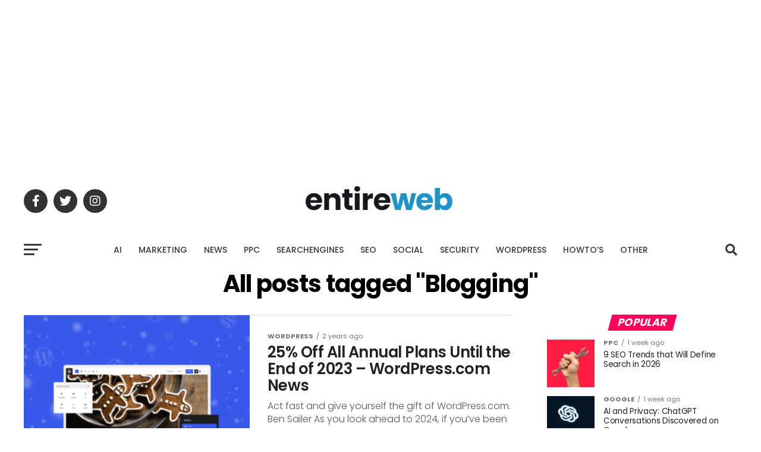

--- FILE ---
content_type: text/html; charset=utf-8
request_url: https://www.google.com/recaptcha/api2/aframe
body_size: 184
content:
<!DOCTYPE HTML><html><head><meta http-equiv="content-type" content="text/html; charset=UTF-8"></head><body><script nonce="uUbS_PNj04ZwEOulXDv12g">/** Anti-fraud and anti-abuse applications only. See google.com/recaptcha */ try{var clients={'sodar':'https://pagead2.googlesyndication.com/pagead/sodar?'};window.addEventListener("message",function(a){try{if(a.source===window.parent){var b=JSON.parse(a.data);var c=clients[b['id']];if(c){var d=document.createElement('img');d.src=c+b['params']+'&rc='+(localStorage.getItem("rc::a")?sessionStorage.getItem("rc::b"):"");window.document.body.appendChild(d);sessionStorage.setItem("rc::e",parseInt(sessionStorage.getItem("rc::e")||0)+1);localStorage.setItem("rc::h",'1768691540149');}}}catch(b){}});window.parent.postMessage("_grecaptcha_ready", "*");}catch(b){}</script></body></html>